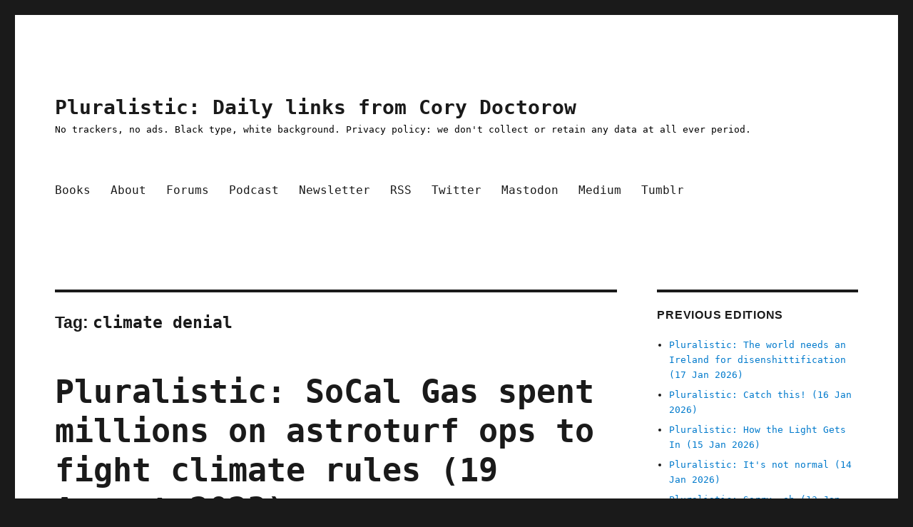

--- FILE ---
content_type: text/html; charset=UTF-8
request_url: https://pluralistic.net/tag/climate-denial/
body_size: 16401
content:
<!DOCTYPE html>
<html lang="en-US" class="no-js">
<head>
	<meta charset="UTF-8">
	<meta name="viewport" content="width=device-width, initial-scale=1.0">
	<link rel="profile" href="https://gmpg.org/xfn/11">
		<script>
(function(html){html.className = html.className.replace(/\bno-js\b/,'js')})(document.documentElement);
//# sourceURL=twentysixteen_javascript_detection
</script>
<title>climate denial &#8211; Pluralistic: Daily links from Cory Doctorow</title>
<meta name='robots' content='max-image-preview:large' />
<!-- Jetpack Site Verification Tags -->
<meta name="google-site-verification" content="eafwa50dYedeECW1sVbjuR54QE5b0C-F8rpdja__4vc" />
<meta name="msvalidate.01" content="A22C593F7D08BD82DFE872FF45B207D2" />
<link rel='dns-prefetch' href='//widgets.wp.com' />
<link rel='dns-prefetch' href='//s0.wp.com' />
<link rel='dns-prefetch' href='//0.gravatar.com' />
<link rel='dns-prefetch' href='//1.gravatar.com' />
<link rel='dns-prefetch' href='//2.gravatar.com' />
<link rel='preconnect' href='//i0.wp.com' />
<link rel='preconnect' href='//c0.wp.com' />
<link rel="alternate" type="application/rss+xml" title="Pluralistic: Daily links from Cory Doctorow &raquo; Feed" href="https://pluralistic.net/feed/" />
<link rel="alternate" type="application/rss+xml" title="Pluralistic: Daily links from Cory Doctorow &raquo; Comments Feed" href="https://pluralistic.net/comments/feed/" />
<link rel="alternate" type="application/rss+xml" title="Pluralistic: Daily links from Cory Doctorow &raquo; climate denial Tag Feed" href="https://pluralistic.net/tag/climate-denial/feed/" />
<style id='wp-img-auto-sizes-contain-inline-css'>
img:is([sizes=auto i],[sizes^="auto," i]){contain-intrinsic-size:3000px 1500px}
/*# sourceURL=wp-img-auto-sizes-contain-inline-css */
</style>
<link rel='stylesheet' id='twentysixteen-jetpack-css' href='https://c0.wp.com/p/jetpack/15.4/modules/theme-tools/compat/twentysixteen.css' media='all' />
<style id='wp-emoji-styles-inline-css'>

	img.wp-smiley, img.emoji {
		display: inline !important;
		border: none !important;
		box-shadow: none !important;
		height: 1em !important;
		width: 1em !important;
		margin: 0 0.07em !important;
		vertical-align: -0.1em !important;
		background: none !important;
		padding: 0 !important;
	}
/*# sourceURL=wp-emoji-styles-inline-css */
</style>
<style id='wp-block-library-inline-css'>
:root{--wp-block-synced-color:#7a00df;--wp-block-synced-color--rgb:122,0,223;--wp-bound-block-color:var(--wp-block-synced-color);--wp-editor-canvas-background:#ddd;--wp-admin-theme-color:#007cba;--wp-admin-theme-color--rgb:0,124,186;--wp-admin-theme-color-darker-10:#006ba1;--wp-admin-theme-color-darker-10--rgb:0,107,160.5;--wp-admin-theme-color-darker-20:#005a87;--wp-admin-theme-color-darker-20--rgb:0,90,135;--wp-admin-border-width-focus:2px}@media (min-resolution:192dpi){:root{--wp-admin-border-width-focus:1.5px}}.wp-element-button{cursor:pointer}:root .has-very-light-gray-background-color{background-color:#eee}:root .has-very-dark-gray-background-color{background-color:#313131}:root .has-very-light-gray-color{color:#eee}:root .has-very-dark-gray-color{color:#313131}:root .has-vivid-green-cyan-to-vivid-cyan-blue-gradient-background{background:linear-gradient(135deg,#00d084,#0693e3)}:root .has-purple-crush-gradient-background{background:linear-gradient(135deg,#34e2e4,#4721fb 50%,#ab1dfe)}:root .has-hazy-dawn-gradient-background{background:linear-gradient(135deg,#faaca8,#dad0ec)}:root .has-subdued-olive-gradient-background{background:linear-gradient(135deg,#fafae1,#67a671)}:root .has-atomic-cream-gradient-background{background:linear-gradient(135deg,#fdd79a,#004a59)}:root .has-nightshade-gradient-background{background:linear-gradient(135deg,#330968,#31cdcf)}:root .has-midnight-gradient-background{background:linear-gradient(135deg,#020381,#2874fc)}:root{--wp--preset--font-size--normal:16px;--wp--preset--font-size--huge:42px}.has-regular-font-size{font-size:1em}.has-larger-font-size{font-size:2.625em}.has-normal-font-size{font-size:var(--wp--preset--font-size--normal)}.has-huge-font-size{font-size:var(--wp--preset--font-size--huge)}.has-text-align-center{text-align:center}.has-text-align-left{text-align:left}.has-text-align-right{text-align:right}.has-fit-text{white-space:nowrap!important}#end-resizable-editor-section{display:none}.aligncenter{clear:both}.items-justified-left{justify-content:flex-start}.items-justified-center{justify-content:center}.items-justified-right{justify-content:flex-end}.items-justified-space-between{justify-content:space-between}.screen-reader-text{border:0;clip-path:inset(50%);height:1px;margin:-1px;overflow:hidden;padding:0;position:absolute;width:1px;word-wrap:normal!important}.screen-reader-text:focus{background-color:#ddd;clip-path:none;color:#444;display:block;font-size:1em;height:auto;left:5px;line-height:normal;padding:15px 23px 14px;text-decoration:none;top:5px;width:auto;z-index:100000}html :where(.has-border-color){border-style:solid}html :where([style*=border-top-color]){border-top-style:solid}html :where([style*=border-right-color]){border-right-style:solid}html :where([style*=border-bottom-color]){border-bottom-style:solid}html :where([style*=border-left-color]){border-left-style:solid}html :where([style*=border-width]){border-style:solid}html :where([style*=border-top-width]){border-top-style:solid}html :where([style*=border-right-width]){border-right-style:solid}html :where([style*=border-bottom-width]){border-bottom-style:solid}html :where([style*=border-left-width]){border-left-style:solid}html :where(img[class*=wp-image-]){height:auto;max-width:100%}:where(figure){margin:0 0 1em}html :where(.is-position-sticky){--wp-admin--admin-bar--position-offset:var(--wp-admin--admin-bar--height,0px)}@media screen and (max-width:600px){html :where(.is-position-sticky){--wp-admin--admin-bar--position-offset:0px}}

/*# sourceURL=wp-block-library-inline-css */
</style><style id='wp-block-paragraph-inline-css'>
.is-small-text{font-size:.875em}.is-regular-text{font-size:1em}.is-large-text{font-size:2.25em}.is-larger-text{font-size:3em}.has-drop-cap:not(:focus):first-letter{float:left;font-size:8.4em;font-style:normal;font-weight:100;line-height:.68;margin:.05em .1em 0 0;text-transform:uppercase}body.rtl .has-drop-cap:not(:focus):first-letter{float:none;margin-left:.1em}p.has-drop-cap.has-background{overflow:hidden}:root :where(p.has-background){padding:1.25em 2.375em}:where(p.has-text-color:not(.has-link-color)) a{color:inherit}p.has-text-align-left[style*="writing-mode:vertical-lr"],p.has-text-align-right[style*="writing-mode:vertical-rl"]{rotate:180deg}
/*# sourceURL=https://c0.wp.com/c/6.9/wp-includes/blocks/paragraph/style.min.css */
</style>
<style id='global-styles-inline-css'>
:root{--wp--preset--aspect-ratio--square: 1;--wp--preset--aspect-ratio--4-3: 4/3;--wp--preset--aspect-ratio--3-4: 3/4;--wp--preset--aspect-ratio--3-2: 3/2;--wp--preset--aspect-ratio--2-3: 2/3;--wp--preset--aspect-ratio--16-9: 16/9;--wp--preset--aspect-ratio--9-16: 9/16;--wp--preset--color--black: #000000;--wp--preset--color--cyan-bluish-gray: #abb8c3;--wp--preset--color--white: #fff;--wp--preset--color--pale-pink: #f78da7;--wp--preset--color--vivid-red: #cf2e2e;--wp--preset--color--luminous-vivid-orange: #ff6900;--wp--preset--color--luminous-vivid-amber: #fcb900;--wp--preset--color--light-green-cyan: #7bdcb5;--wp--preset--color--vivid-green-cyan: #00d084;--wp--preset--color--pale-cyan-blue: #8ed1fc;--wp--preset--color--vivid-cyan-blue: #0693e3;--wp--preset--color--vivid-purple: #9b51e0;--wp--preset--color--dark-gray: #1a1a1a;--wp--preset--color--medium-gray: #686868;--wp--preset--color--light-gray: #e5e5e5;--wp--preset--color--blue-gray: #4d545c;--wp--preset--color--bright-blue: #007acc;--wp--preset--color--light-blue: #9adffd;--wp--preset--color--dark-brown: #402b30;--wp--preset--color--medium-brown: #774e24;--wp--preset--color--dark-red: #640c1f;--wp--preset--color--bright-red: #ff675f;--wp--preset--color--yellow: #ffef8e;--wp--preset--gradient--vivid-cyan-blue-to-vivid-purple: linear-gradient(135deg,rgb(6,147,227) 0%,rgb(155,81,224) 100%);--wp--preset--gradient--light-green-cyan-to-vivid-green-cyan: linear-gradient(135deg,rgb(122,220,180) 0%,rgb(0,208,130) 100%);--wp--preset--gradient--luminous-vivid-amber-to-luminous-vivid-orange: linear-gradient(135deg,rgb(252,185,0) 0%,rgb(255,105,0) 100%);--wp--preset--gradient--luminous-vivid-orange-to-vivid-red: linear-gradient(135deg,rgb(255,105,0) 0%,rgb(207,46,46) 100%);--wp--preset--gradient--very-light-gray-to-cyan-bluish-gray: linear-gradient(135deg,rgb(238,238,238) 0%,rgb(169,184,195) 100%);--wp--preset--gradient--cool-to-warm-spectrum: linear-gradient(135deg,rgb(74,234,220) 0%,rgb(151,120,209) 20%,rgb(207,42,186) 40%,rgb(238,44,130) 60%,rgb(251,105,98) 80%,rgb(254,248,76) 100%);--wp--preset--gradient--blush-light-purple: linear-gradient(135deg,rgb(255,206,236) 0%,rgb(152,150,240) 100%);--wp--preset--gradient--blush-bordeaux: linear-gradient(135deg,rgb(254,205,165) 0%,rgb(254,45,45) 50%,rgb(107,0,62) 100%);--wp--preset--gradient--luminous-dusk: linear-gradient(135deg,rgb(255,203,112) 0%,rgb(199,81,192) 50%,rgb(65,88,208) 100%);--wp--preset--gradient--pale-ocean: linear-gradient(135deg,rgb(255,245,203) 0%,rgb(182,227,212) 50%,rgb(51,167,181) 100%);--wp--preset--gradient--electric-grass: linear-gradient(135deg,rgb(202,248,128) 0%,rgb(113,206,126) 100%);--wp--preset--gradient--midnight: linear-gradient(135deg,rgb(2,3,129) 0%,rgb(40,116,252) 100%);--wp--preset--font-size--small: 13px;--wp--preset--font-size--medium: 20px;--wp--preset--font-size--large: 36px;--wp--preset--font-size--x-large: 42px;--wp--preset--spacing--20: 0.44rem;--wp--preset--spacing--30: 0.67rem;--wp--preset--spacing--40: 1rem;--wp--preset--spacing--50: 1.5rem;--wp--preset--spacing--60: 2.25rem;--wp--preset--spacing--70: 3.38rem;--wp--preset--spacing--80: 5.06rem;--wp--preset--shadow--natural: 6px 6px 9px rgba(0, 0, 0, 0.2);--wp--preset--shadow--deep: 12px 12px 50px rgba(0, 0, 0, 0.4);--wp--preset--shadow--sharp: 6px 6px 0px rgba(0, 0, 0, 0.2);--wp--preset--shadow--outlined: 6px 6px 0px -3px rgb(255, 255, 255), 6px 6px rgb(0, 0, 0);--wp--preset--shadow--crisp: 6px 6px 0px rgb(0, 0, 0);}:where(.is-layout-flex){gap: 0.5em;}:where(.is-layout-grid){gap: 0.5em;}body .is-layout-flex{display: flex;}.is-layout-flex{flex-wrap: wrap;align-items: center;}.is-layout-flex > :is(*, div){margin: 0;}body .is-layout-grid{display: grid;}.is-layout-grid > :is(*, div){margin: 0;}:where(.wp-block-columns.is-layout-flex){gap: 2em;}:where(.wp-block-columns.is-layout-grid){gap: 2em;}:where(.wp-block-post-template.is-layout-flex){gap: 1.25em;}:where(.wp-block-post-template.is-layout-grid){gap: 1.25em;}.has-black-color{color: var(--wp--preset--color--black) !important;}.has-cyan-bluish-gray-color{color: var(--wp--preset--color--cyan-bluish-gray) !important;}.has-white-color{color: var(--wp--preset--color--white) !important;}.has-pale-pink-color{color: var(--wp--preset--color--pale-pink) !important;}.has-vivid-red-color{color: var(--wp--preset--color--vivid-red) !important;}.has-luminous-vivid-orange-color{color: var(--wp--preset--color--luminous-vivid-orange) !important;}.has-luminous-vivid-amber-color{color: var(--wp--preset--color--luminous-vivid-amber) !important;}.has-light-green-cyan-color{color: var(--wp--preset--color--light-green-cyan) !important;}.has-vivid-green-cyan-color{color: var(--wp--preset--color--vivid-green-cyan) !important;}.has-pale-cyan-blue-color{color: var(--wp--preset--color--pale-cyan-blue) !important;}.has-vivid-cyan-blue-color{color: var(--wp--preset--color--vivid-cyan-blue) !important;}.has-vivid-purple-color{color: var(--wp--preset--color--vivid-purple) !important;}.has-black-background-color{background-color: var(--wp--preset--color--black) !important;}.has-cyan-bluish-gray-background-color{background-color: var(--wp--preset--color--cyan-bluish-gray) !important;}.has-white-background-color{background-color: var(--wp--preset--color--white) !important;}.has-pale-pink-background-color{background-color: var(--wp--preset--color--pale-pink) !important;}.has-vivid-red-background-color{background-color: var(--wp--preset--color--vivid-red) !important;}.has-luminous-vivid-orange-background-color{background-color: var(--wp--preset--color--luminous-vivid-orange) !important;}.has-luminous-vivid-amber-background-color{background-color: var(--wp--preset--color--luminous-vivid-amber) !important;}.has-light-green-cyan-background-color{background-color: var(--wp--preset--color--light-green-cyan) !important;}.has-vivid-green-cyan-background-color{background-color: var(--wp--preset--color--vivid-green-cyan) !important;}.has-pale-cyan-blue-background-color{background-color: var(--wp--preset--color--pale-cyan-blue) !important;}.has-vivid-cyan-blue-background-color{background-color: var(--wp--preset--color--vivid-cyan-blue) !important;}.has-vivid-purple-background-color{background-color: var(--wp--preset--color--vivid-purple) !important;}.has-black-border-color{border-color: var(--wp--preset--color--black) !important;}.has-cyan-bluish-gray-border-color{border-color: var(--wp--preset--color--cyan-bluish-gray) !important;}.has-white-border-color{border-color: var(--wp--preset--color--white) !important;}.has-pale-pink-border-color{border-color: var(--wp--preset--color--pale-pink) !important;}.has-vivid-red-border-color{border-color: var(--wp--preset--color--vivid-red) !important;}.has-luminous-vivid-orange-border-color{border-color: var(--wp--preset--color--luminous-vivid-orange) !important;}.has-luminous-vivid-amber-border-color{border-color: var(--wp--preset--color--luminous-vivid-amber) !important;}.has-light-green-cyan-border-color{border-color: var(--wp--preset--color--light-green-cyan) !important;}.has-vivid-green-cyan-border-color{border-color: var(--wp--preset--color--vivid-green-cyan) !important;}.has-pale-cyan-blue-border-color{border-color: var(--wp--preset--color--pale-cyan-blue) !important;}.has-vivid-cyan-blue-border-color{border-color: var(--wp--preset--color--vivid-cyan-blue) !important;}.has-vivid-purple-border-color{border-color: var(--wp--preset--color--vivid-purple) !important;}.has-vivid-cyan-blue-to-vivid-purple-gradient-background{background: var(--wp--preset--gradient--vivid-cyan-blue-to-vivid-purple) !important;}.has-light-green-cyan-to-vivid-green-cyan-gradient-background{background: var(--wp--preset--gradient--light-green-cyan-to-vivid-green-cyan) !important;}.has-luminous-vivid-amber-to-luminous-vivid-orange-gradient-background{background: var(--wp--preset--gradient--luminous-vivid-amber-to-luminous-vivid-orange) !important;}.has-luminous-vivid-orange-to-vivid-red-gradient-background{background: var(--wp--preset--gradient--luminous-vivid-orange-to-vivid-red) !important;}.has-very-light-gray-to-cyan-bluish-gray-gradient-background{background: var(--wp--preset--gradient--very-light-gray-to-cyan-bluish-gray) !important;}.has-cool-to-warm-spectrum-gradient-background{background: var(--wp--preset--gradient--cool-to-warm-spectrum) !important;}.has-blush-light-purple-gradient-background{background: var(--wp--preset--gradient--blush-light-purple) !important;}.has-blush-bordeaux-gradient-background{background: var(--wp--preset--gradient--blush-bordeaux) !important;}.has-luminous-dusk-gradient-background{background: var(--wp--preset--gradient--luminous-dusk) !important;}.has-pale-ocean-gradient-background{background: var(--wp--preset--gradient--pale-ocean) !important;}.has-electric-grass-gradient-background{background: var(--wp--preset--gradient--electric-grass) !important;}.has-midnight-gradient-background{background: var(--wp--preset--gradient--midnight) !important;}.has-small-font-size{font-size: var(--wp--preset--font-size--small) !important;}.has-medium-font-size{font-size: var(--wp--preset--font-size--medium) !important;}.has-large-font-size{font-size: var(--wp--preset--font-size--large) !important;}.has-x-large-font-size{font-size: var(--wp--preset--font-size--x-large) !important;}
/*# sourceURL=global-styles-inline-css */
</style>

<style id='classic-theme-styles-inline-css'>
/*! This file is auto-generated */
.wp-block-button__link{color:#fff;background-color:#32373c;border-radius:9999px;box-shadow:none;text-decoration:none;padding:calc(.667em + 2px) calc(1.333em + 2px);font-size:1.125em}.wp-block-file__button{background:#32373c;color:#fff;text-decoration:none}
/*# sourceURL=/wp-includes/css/classic-themes.min.css */
</style>
<link rel='stylesheet' id='twentysixteen-style-css' href='https://pluralistic.net/wp-content/themes/twentysixteen/style.css?ver=6.9' media='all' />
<style id='twentysixteen-style-inline-css'>

		/* Custom Secondary Text Color */

		/**
		 * IE8 and earlier will drop any block with CSS3 selectors.
		 * Do not combine these styles with the next block.
		 */
		body:not(.search-results) .entry-summary {
			color: #000000;
		}

		blockquote,
		.post-password-form label,
		a:hover,
		a:focus,
		a:active,
		.post-navigation .meta-nav,
		.image-navigation,
		.comment-navigation,
		.widget_recent_entries .post-date,
		.widget_rss .rss-date,
		.widget_rss cite,
		.site-description,
		.author-bio,
		.entry-footer,
		.entry-footer a,
		.sticky-post,
		.taxonomy-description,
		.entry-caption,
		.comment-metadata,
		.pingback .edit-link,
		.comment-metadata a,
		.pingback .comment-edit-link,
		.comment-form label,
		.comment-notes,
		.comment-awaiting-moderation,
		.logged-in-as,
		.form-allowed-tags,
		.site-info,
		.site-info a,
		.wp-caption .wp-caption-text,
		.gallery-caption,
		.widecolumn label,
		.widecolumn .mu_register label {
			color: #000000;
		}

		.widget_calendar tbody a:hover,
		.widget_calendar tbody a:focus {
			background-color: #000000;
		}
	
/*# sourceURL=twentysixteen-style-inline-css */
</style>
<link rel='stylesheet' id='child-style-css' href='https://pluralistic.net/wp-content/themes/twentysixteen-child/style.css?ver=1.0' media='all' />
<link rel='stylesheet' id='genericons-css' href='https://c0.wp.com/p/jetpack/15.4/_inc/genericons/genericons/genericons.css' media='all' />
<link rel='stylesheet' id='twentysixteen-block-style-css' href='https://pluralistic.net/wp-content/themes/twentysixteen/css/blocks.css?ver=20240817' media='all' />
<link rel='stylesheet' id='jetpack_likes-css' href='https://c0.wp.com/p/jetpack/15.4/modules/likes/style.css' media='all' />
<script src="https://c0.wp.com/c/6.9/wp-includes/js/jquery/jquery.min.js" id="jquery-core-js"></script>
<script src="https://c0.wp.com/c/6.9/wp-includes/js/jquery/jquery-migrate.min.js" id="jquery-migrate-js"></script>
<script id="twentysixteen-script-js-extra">
var screenReaderText = {"expand":"expand child menu","collapse":"collapse child menu"};
//# sourceURL=twentysixteen-script-js-extra
</script>
<script src="https://pluralistic.net/wp-content/themes/twentysixteen/js/functions.js?ver=20230629" id="twentysixteen-script-js" defer data-wp-strategy="defer"></script>
<link rel="https://api.w.org/" href="https://pluralistic.net/wp-json/" /><link rel="alternate" title="JSON" type="application/json" href="https://pluralistic.net/wp-json/wp/v2/tags/232" /><link rel="EditURI" type="application/rsd+xml" title="RSD" href="https://pluralistic.net/xmlrpc.php?rsd" />
<meta name="generator" content="WordPress 6.9" />
<link rel="amphtml" href="https://pluralistic.net/tag/climate-denial/?amp"><link rel="icon" href="https://i0.wp.com/pluralistic.net/wp-content/uploads/2020/02/cropped-guillotine-French-Revolution.jpg?fit=32%2C32&#038;ssl=1" sizes="32x32" />
<link rel="icon" href="https://i0.wp.com/pluralistic.net/wp-content/uploads/2020/02/cropped-guillotine-French-Revolution.jpg?fit=192%2C192&#038;ssl=1" sizes="192x192" />
<link rel="apple-touch-icon" href="https://i0.wp.com/pluralistic.net/wp-content/uploads/2020/02/cropped-guillotine-French-Revolution.jpg?fit=180%2C180&#038;ssl=1" />
<meta name="msapplication-TileImage" content="https://i0.wp.com/pluralistic.net/wp-content/uploads/2020/02/cropped-guillotine-French-Revolution.jpg?fit=270%2C270&#038;ssl=1" />
		<style id="wp-custom-css">
			/*2024-03-7 Lilly #7767973*/
a.wpdc-join-discussion-link {
    font-size: 0;
}

a.wpdc-join-discussion-link:after {
   content: 'Leave a comment';
   font-size: 1.5rem;
}

/*2024-02-27 Tonci #7767973*/

.wpdc-join-discussion-link{
	font-size: 1.5rem;
    line-height: 1.2727272727;
    margin-top: 1.696969697em;
    color: #a70000;
    margin-bottom: 0.8484848485em;
    font-weight: bolder;
    text-align: center;
}

/*Pre 2024-02-27*/

li {margin-bottom:7px}

.entry-title {
	font-size: 45px;
	font-weight: 900;
}

.site-description p {
	color:black
}

ul.toc
{
	 list-style-image:url(https://craphound.com/images/bullet-eye-red.png);
	color:#a70000;
}

h1.toch1
{color:#a70000}

.home .comments-link{
    display: none;
}

.wpdc-join-discussion-link{
	font-size: 1.5rem;
    line-height: 1.2727272727;
    margin-top: 1.696969697em;
    color: #a70000;
    margin-bottom: 0.8484848485em;
    font-weight: bolder;
    text-align: center;
}		</style>
		<link rel='stylesheet' id='jetpack-swiper-library-css' href='https://c0.wp.com/p/jetpack/15.4/_inc/blocks/swiper.css' media='all' />
<link rel='stylesheet' id='jetpack-carousel-css' href='https://c0.wp.com/p/jetpack/15.4/modules/carousel/jetpack-carousel.css' media='all' />
<link rel='stylesheet' id='tiled-gallery-css' href='https://c0.wp.com/p/jetpack/15.4/modules/tiled-gallery/tiled-gallery/tiled-gallery.css' media='all' />
</head>

<body class="archive tag tag-climate-denial tag-232 wp-embed-responsive wp-theme-twentysixteen wp-child-theme-twentysixteen-child hfeed">
<div id="page" class="site">
	<div class="site-inner">
		<a class="skip-link screen-reader-text" href="#content">
			Skip to content		</a>

		<header id="masthead" class="site-header">
			<div class="site-header-main">
				<div class="site-branding">
											<p class="site-title"><a href="https://pluralistic.net/" rel="home" >Pluralistic: Daily links from Cory Doctorow</a></p>
												<p class="site-description">No trackers, no ads. Black type, white background. Privacy policy: we don&#039;t collect or retain any data at all ever period.</p>
									</div><!-- .site-branding -->

									<button id="menu-toggle" class="menu-toggle">Menu</button>

					<div id="site-header-menu" class="site-header-menu">
													<nav id="site-navigation" class="main-navigation" aria-label="Primary Menu">
								<div class="menu-main-container"><ul id="menu-main" class="primary-menu"><li id="menu-item-18" class="menu-item menu-item-type-custom menu-item-object-custom menu-item-18"><a href="https://craphound.com">Books</a></li>
<li id="menu-item-19" class="menu-item menu-item-type-custom menu-item-object-custom menu-item-19"><a href="https://craphound.com/bio">About</a></li>
<li id="menu-item-1122" class="menu-item menu-item-type-custom menu-item-object-custom menu-item-1122"><a href="https://chinwag.pluralistic.net/">Forums</a></li>
<li id="menu-item-21" class="menu-item menu-item-type-custom menu-item-object-custom menu-item-21"><a href="https://craphound.com/feeds/doctorow_podcast">Podcast</a></li>
<li id="menu-item-53" class="menu-item menu-item-type-custom menu-item-object-custom menu-item-53"><a href="https://pluralistic.net/plura-list">Newsletter</a></li>
<li id="menu-item-695" class="menu-item menu-item-type-custom menu-item-object-custom menu-item-695"><a href="https://pluralistic.net/feed/">RSS</a></li>
<li id="menu-item-20" class="menu-item menu-item-type-custom menu-item-object-custom menu-item-20"><a href="https://twitter.com/doctorow">Twitter</a></li>
<li id="menu-item-287" class="menu-item menu-item-type-custom menu-item-object-custom menu-item-287"><a href="https://mamot.fr/@pluralistic">Mastodon</a></li>
<li id="menu-item-2133" class="menu-item menu-item-type-custom menu-item-object-custom menu-item-2133"><a href="https://doctorow.medium.com">Medium</a></li>
<li id="menu-item-2136" class="menu-item menu-item-type-custom menu-item-object-custom menu-item-2136"><a href="https://mostlysignssomeportents.tumblr.com">Tumblr</a></li>
</ul></div>							</nav><!-- .main-navigation -->
						
											</div><!-- .site-header-menu -->
							</div><!-- .site-header-main -->

					</header><!-- .site-header -->

		<div id="content" class="site-content">

	<div id="primary" class="content-area">
		<main id="main" class="site-main">

		
			<header class="page-header">
				<h1 class="page-title">Tag: <span>climate denial</span></h1>			</header><!-- .page-header -->

			
<article id="post-5790" class="post-5790 post type-post status-publish format-standard hentry category-uncategorized tag-alice-walton tag-american-gas-association tag-ari-plachta tag-astroturf tag-bizfed tag-bribery tag-c4bes tag-california tag-california-public-utility-company tag-california-restaurant-association tag-californians-for-fair-and-balanced-energy tag-chevron tag-climate-denial tag-climate-emergency tag-cpuc tag-fraud tag-guillotine-watch tag-holland-and-knight tag-jennifer-hernandez tag-joe-rubin tag-marathon tag-ohio tag-phillips-66 tag-puc tag-reichman-jorgensen tag-robert-apodaca tag-sacbee tag-sacramento-bee tag-socal-gas tag-the-two-hundred-for-home-ownership tag-united-latinos-vote">
	<header class="entry-header">
		
		<h2 class="entry-title"><a href="https://pluralistic.net/2023/08/19/cooking-the-books-with-gas/" rel="bookmark">Pluralistic: SoCal Gas spent millions on astroturf ops to fight climate rules (19 August 2023)</a></h2>	</header><!-- .entry-header -->

	
	
	<div class="entry-content">
		<p><!--
Tags:
guillotine watch, socal gas, california, climate emergency, climate denial, Reichman Jorgensen, california restaurant association, astroturf, Holland and Knight, puc, cpuc, california public utility company, fraud, Alice Walton, bribery, ohio, bizfed, Jennifer Hernandez, American Gas Association, The Two Hundred for Home Ownership, Robert Apodaca, Californians for Fair and Balanced Energy, C4BES, United Latinos Vote, Chevron, Marathon, Phillips 66, sacramento bee, sacbee, Joe Rubin, Ari Plachta

Summary:
SoCal Gas spent millions on astroturf ops to fight climate rules; Hey look at this

URL:
https://pluralistic.net/2023/08/19/cooking-the-books-with-gas/

Title:
Pluralistic: SoCal Gas spent millions on astroturf ops to fight climate rules (19 August 2023) cooking-the-books-with-gas

Bullet:
👨🏿‍🌾

Separator:
_,.-'~'-.,__,.-'~'-.,__,.-'~'-.,__,.-'~'-.,__,.-'~'-.,_

Top Sources:
Today's top sources: Naked Capitalism (https://www.nakedcapitalism.com/). 

--><br />
<a href="https://pluralistic.net/2023/08/19/cooking-the-books-with-gas/"><img data-recalc-dims="1" decoding="async" class="xmasthead_link" src="https://i0.wp.com/craphound.com/images/19Aug2023.jpg?w=840&#038;ssl=1"/></a></p>
<h1 class="toch1">Today's links</h1>
<ul class="toc">
<li class="xToC"><a href="https://pluralistic.net/2023/08/19/cooking-the-books-with-gas/#reichman-jorgensen">SoCal Gas spent millions on astroturf ops to fight climate rules</a>: And then fraudulently billed it all to their customers.
</li>
<li class="xToC"><a href="https://pluralistic.net/2023/08/19/cooking-the-books-with-gas/#linkdump">Hey look at this</a>: Delights to delectate.
</li>
<li class="xToC"><a href="https://pluralistic.net/2023/08/19/cooking-the-books-with-gas/#retro">This day in history</a>: 2008, 2018, 2022
</li>
<li class="xToC"><a href="https://pluralistic.net/2023/08/19/cooking-the-books-with-gas/#bragsheet">Colophon</a>: Recent publications, upcoming/recent appearances, current writing projects, current reading
</li>
</ul>
<p> <a href="https://pluralistic.net/2023/08/19/cooking-the-books-with-gas/#more-5790" class="more-link">Continue reading<span class="screen-reader-text"> "Pluralistic: SoCal Gas spent millions on astroturf ops to fight climate rules (19 August 2023)"</span></a></p>
	</div><!-- .entry-content -->

	<footer class="entry-footer">
		<span class="byline"><img alt='' src='https://secure.gravatar.com/avatar/f8e81c3e5bdc0d25761a4b9215bd9eee6e7d7a55cfd332636b2842ae664090e5?s=49&#038;d=mm&#038;r=pg' srcset='https://secure.gravatar.com/avatar/f8e81c3e5bdc0d25761a4b9215bd9eee6e7d7a55cfd332636b2842ae664090e5?s=98&#038;d=mm&#038;r=pg 2x' class='avatar avatar-49 photo' height='49' width='49' decoding='async'/><span class="screen-reader-text">Author </span><span class="author vcard"><a class="url fn n" href="https://pluralistic.net/author/doctorow/">Cory Doctorow</a></span></span><span class="posted-on"><span class="screen-reader-text">Posted on </span><a href="https://pluralistic.net/2023/08/19/cooking-the-books-with-gas/" rel="bookmark"><time class="entry-date published updated" datetime="2023-08-19T08:09:32-07:00">August 19, 2023</time></a></span><span class="cat-links"><span class="screen-reader-text">Categories </span><a href="https://pluralistic.net/category/uncategorized/" rel="category tag">Uncategorized</a></span><span class="tags-links"><span class="screen-reader-text">Tags </span><a href="https://pluralistic.net/tag/alice-walton/" rel="tag">Alice Walton</a>, <a href="https://pluralistic.net/tag/american-gas-association/" rel="tag">American Gas Association</a>, <a href="https://pluralistic.net/tag/ari-plachta/" rel="tag">Ari Plachta</a>, <a href="https://pluralistic.net/tag/astroturf/" rel="tag">astroturf</a>, <a href="https://pluralistic.net/tag/bizfed/" rel="tag">bizfed</a>, <a href="https://pluralistic.net/tag/bribery/" rel="tag">bribery</a>, <a href="https://pluralistic.net/tag/c4bes/" rel="tag">C4BES</a>, <a href="https://pluralistic.net/tag/california/" rel="tag">california</a>, <a href="https://pluralistic.net/tag/california-public-utility-company/" rel="tag">california public utility company</a>, <a href="https://pluralistic.net/tag/california-restaurant-association/" rel="tag">california restaurant association</a>, <a href="https://pluralistic.net/tag/californians-for-fair-and-balanced-energy/" rel="tag">Californians for Fair and Balanced Energy</a>, <a href="https://pluralistic.net/tag/chevron/" rel="tag">chevron</a>, <a href="https://pluralistic.net/tag/climate-denial/" rel="tag">climate denial</a>, <a href="https://pluralistic.net/tag/climate-emergency/" rel="tag">climate emergency</a>, <a href="https://pluralistic.net/tag/cpuc/" rel="tag">cpuc</a>, <a href="https://pluralistic.net/tag/fraud/" rel="tag">fraud</a>, <a href="https://pluralistic.net/tag/guillotine-watch/" rel="tag">guillotine watch</a>, <a href="https://pluralistic.net/tag/holland-and-knight/" rel="tag">Holland and Knight</a>, <a href="https://pluralistic.net/tag/jennifer-hernandez/" rel="tag">Jennifer Hernandez</a>, <a href="https://pluralistic.net/tag/joe-rubin/" rel="tag">Joe Rubin</a>, <a href="https://pluralistic.net/tag/marathon/" rel="tag">Marathon</a>, <a href="https://pluralistic.net/tag/ohio/" rel="tag">ohio</a>, <a href="https://pluralistic.net/tag/phillips-66/" rel="tag">Phillips 66</a>, <a href="https://pluralistic.net/tag/puc/" rel="tag">puc</a>, <a href="https://pluralistic.net/tag/reichman-jorgensen/" rel="tag">Reichman Jorgensen</a>, <a href="https://pluralistic.net/tag/robert-apodaca/" rel="tag">Robert Apodaca</a>, <a href="https://pluralistic.net/tag/sacbee/" rel="tag">sacbee</a>, <a href="https://pluralistic.net/tag/sacramento-bee/" rel="tag">sacramento bee</a>, <a href="https://pluralistic.net/tag/socal-gas/" rel="tag">socal gas</a>, <a href="https://pluralistic.net/tag/the-two-hundred-for-home-ownership/" rel="tag">The Two Hundred for Home Ownership</a>, <a href="https://pluralistic.net/tag/united-latinos-vote/" rel="tag">United Latinos Vote</a></span><span class="comments-link"><a href="https://pluralistic.net/2023/08/19/cooking-the-books-with-gas/#comments">1 Comment<span class="screen-reader-text"> on Pluralistic: SoCal Gas spent millions on astroturf ops to fight climate rules (19 August 2023)</span></a></span>			</footer><!-- .entry-footer -->
</article><!-- #post-5790 -->

<article id="post-1849" class="post-1849 post type-post status-publish format-standard hentry category-uncategorized tag-1a tag-appeals tag-climate-denial tag-conspiratorialism tag-eff tag-fbi tag-feebs tag-foia tag-free-speech tag-qanon">
	<header class="entry-header">
		
		<h2 class="entry-title"><a href="https://pluralistic.net/2021/02/07/a-long-surrender/" rel="bookmark">Pluralistic: 07 Feb 2021</a></h2>	</header><!-- .entry-header -->

	
	
	<div class="entry-content">
		<p><!--
Tags:
qanon, conspiratorialism, climate denial,fbi, feebs, foia, appeals, free speech, 1a, eff

Summary:
The FBI has never heard of me; Compared to climate denial, Qanon is benign

URL:
https://pluralistic.net/2021/02/07/a-long-surrender/

Title:
Pluralistic: 07 Feb 2021 a-long-surrender

Bullet:
🥓

Separator:
_,.-'~'-.,__,.-'~'-.,__,.-'~'-.,__,.-'~'-.,__,.-'~'-.,_

Top Sources:
None

--><br />
<a href="https://pluralistic.net/2021/02/07/a-long-surrender/"><img data-recalc-dims="1" decoding="async" class="xmasthead_link" src="https://i0.wp.com/craphound.com/images/07Feb2021.jpg?w=840&#038;ssl=1"/></a></p>
<h1 class="toch1">Today's links</h1>
<ul class="toc">
<li attrs="{'class': ['xToC']}"><a attrs="{'href': '#xslug'}" href="https://pluralistic.net/2021/02/07/a-long-surrender/#feeble-excuses">The FBI has never heard of me</a>: And yet, somehow they managed to investigate me.
</li>
<li attrs="{'class': ['xToC']}"><a attrs="{'href': '#xslug'}" href="https://pluralistic.net/2021/02/07/a-long-surrender/#paranoid-style">Compared to climate denial, Qanon is benign</a>: The GOP already surrendered to conspiratorialism.
</li>
<li attrs="{'class': ['xToC']}"><a attrs="{'href': '#xslug'}" href="https://pluralistic.net/2021/02/07/a-long-surrender/#bragsheet">Colophon</a>: Recent publications, upcoming/recent appearances, current writing projects, current reading
</li>
</ul>
<p> <a href="https://pluralistic.net/2021/02/07/a-long-surrender/#more-1849" class="more-link">Continue reading<span class="screen-reader-text"> "Pluralistic: 07 Feb 2021"</span></a></p>
	</div><!-- .entry-content -->

	<footer class="entry-footer">
		<span class="byline"><img alt='' src='https://secure.gravatar.com/avatar/f8e81c3e5bdc0d25761a4b9215bd9eee6e7d7a55cfd332636b2842ae664090e5?s=49&#038;d=mm&#038;r=pg' srcset='https://secure.gravatar.com/avatar/f8e81c3e5bdc0d25761a4b9215bd9eee6e7d7a55cfd332636b2842ae664090e5?s=98&#038;d=mm&#038;r=pg 2x' class='avatar avatar-49 photo' height='49' width='49' decoding='async'/><span class="screen-reader-text">Author </span><span class="author vcard"><a class="url fn n" href="https://pluralistic.net/author/doctorow/">Cory Doctorow</a></span></span><span class="posted-on"><span class="screen-reader-text">Posted on </span><a href="https://pluralistic.net/2021/02/07/a-long-surrender/" rel="bookmark"><time class="entry-date published" datetime="2021-02-07T05:25:24-08:00">February 7, 2021</time><time class="updated" datetime="2021-02-07T06:00:12-08:00">February 7, 2021</time></a></span><span class="cat-links"><span class="screen-reader-text">Categories </span><a href="https://pluralistic.net/category/uncategorized/" rel="category tag">Uncategorized</a></span><span class="tags-links"><span class="screen-reader-text">Tags </span><a href="https://pluralistic.net/tag/1a/" rel="tag">1a</a>, <a href="https://pluralistic.net/tag/appeals/" rel="tag">appeals</a>, <a href="https://pluralistic.net/tag/climate-denial/" rel="tag">climate denial</a>, <a href="https://pluralistic.net/tag/conspiratorialism/" rel="tag">conspiratorialism</a>, <a href="https://pluralistic.net/tag/eff/" rel="tag">eff</a>, <a href="https://pluralistic.net/tag/fbi/" rel="tag">fbi</a>, <a href="https://pluralistic.net/tag/feebs/" rel="tag">feebs</a>, <a href="https://pluralistic.net/tag/foia/" rel="tag">foia</a>, <a href="https://pluralistic.net/tag/free-speech/" rel="tag">free speech</a>, <a href="https://pluralistic.net/tag/qanon/" rel="tag">qanon</a></span><span class="comments-link"><a href="https://pluralistic.net/2021/02/07/a-long-surrender/#comments">1 Comment<span class="screen-reader-text"> on Pluralistic: 07 Feb 2021</span></a></span>			</footer><!-- .entry-footer -->
</article><!-- #post-1849 -->

<article id="post-176" class="post-176 post type-post status-publish format-standard hentry category-uncategorized tag-ad-tech tag-adversarial-interoperability tag-art tag-banjo tag-catholicism tag-chumboxes tag-clearview-ai tag-climate tag-climate-denial tag-corruption tag-credibly-accused tag-denialism tag-dutch-treats tag-facial-recognition tag-frits-bottcher tag-gift-guide tag-grifters tag-gwot tag-liars tag-mass-shootings tag-naming-names tag-netherlands tag-pop-up-wars tag-predictive-policing tag-pseudorandom-number-generators tag-public-private-partnerships tag-religion tag-rpgs tag-sculpture tag-sexual-predators tag-shell tag-shell-papers tag-surveillance tag-utah tag-web-theory">
	<header class="entry-header">
		
		<h2 class="entry-title"><a href="https://pluralistic.net/2020/03/06/robolawyers-vs-databrokers/" rel="bookmark">Pluralistic: 06 Mar 2020</a></h2>	</header><!-- .entry-header -->

	
	
	<div class="entry-content">
		<p><img data-recalc-dims="1" decoding="async" src="https://i0.wp.com/craphound.com/images/6mar2020Untitled.jpg?w=840&#038;ssl=1"/></p>
<h1>Today's links</h1>
<ol>
<li> <a href="https://pluralistic.net/2020/03/06/robolawyers-vs-databrokers/#diceartist">The most beautiful RPG dice I've ever seen</a>: And you can also make your own.</li>
<li> <a href="https://pluralistic.net/2020/03/06/robolawyers-vs-databrokers/#shellpapers">The king of Dutch climate denial was secretly in Shell's pay</a>: Frits Böttcher was a packrat, and his papers detail exactly how he was paid to sow climate doubt. He was very good at it.</li>
<li> <a href="https://pluralistic.net/2020/03/06/robolawyers-vs-databrokers/#complicity">American Catholic officials helped priests who preyed on children escape to Mexico</a>: At least 51 "credibly accused" priests left the US and took up positions abroad.</li>
<li> <a href="https://pluralistic.net/2020/03/06/robolawyers-vs-databrokers/#banjo">A grifty AI company conned the state of Utah into giving access to everything</a>: Banjo claims it will predict and head off terrorist attacks, mass shootings, and child abductions without invading anyone's privacy.</li>
<li> <a href="https://pluralistic.net/2020/03/06/robolawyers-vs-databrokers/#clearviewlied">Clearview AI says it only lets cops use its facial recognition tool but it's lying</a>: Investors, cronies and pals got to literally use it as a party trick.</li>
<li> <a href="https://pluralistic.net/2020/03/06/robolawyers-vs-databrokers/#skcovid">South Korea's beating covid-19 with free testing</a>: Testing is part of the free national health system, and 140,000 tests have been administered.</li>
<li> <a href="https://pluralistic.net/2020/03/06/robolawyers-vs-databrokers/#chumboxes-r-us">The web is unusably beshitted with terrible ad-tech</a>: "No, I don't want great articles."</li>
<li> <a href="https://pluralistic.net/2020/03/06/robolawyers-vs-databrokers/#donotpay">For $3, a robolawyer will automatically force data brokers to delete you and sue the ones who don't</a>: Donotpay meets the CCPA, it's like peanut butter and chocolate.</li>
<li> <a href="https://pluralistic.net/2020/03/06/robolawyers-vs-databrokers/#retro">This day in history</a>: 2005, 2015, 2019</li>
<li> <a href="https://pluralistic.net/2020/03/06/robolawyers-vs-databrokers/#bragsheet">Colophon</a>: Recent publications, current writing projects, upcoming appearances, current reading</li>
</ol>
<p> <a href="https://pluralistic.net/2020/03/06/robolawyers-vs-databrokers/#more-176" class="more-link">Continue reading<span class="screen-reader-text"> "Pluralistic: 06 Mar 2020"</span></a></p>
	</div><!-- .entry-content -->

	<footer class="entry-footer">
		<span class="byline"><img alt='' src='https://secure.gravatar.com/avatar/f8e81c3e5bdc0d25761a4b9215bd9eee6e7d7a55cfd332636b2842ae664090e5?s=49&#038;d=mm&#038;r=pg' srcset='https://secure.gravatar.com/avatar/f8e81c3e5bdc0d25761a4b9215bd9eee6e7d7a55cfd332636b2842ae664090e5?s=98&#038;d=mm&#038;r=pg 2x' class='avatar avatar-49 photo' height='49' width='49' decoding='async'/><span class="screen-reader-text">Author </span><span class="author vcard"><a class="url fn n" href="https://pluralistic.net/author/doctorow/">Cory Doctorow</a></span></span><span class="posted-on"><span class="screen-reader-text">Posted on </span><a href="https://pluralistic.net/2020/03/06/robolawyers-vs-databrokers/" rel="bookmark"><time class="entry-date published" datetime="2020-03-06T18:14:37-08:00">March 6, 2020</time><time class="updated" datetime="2020-03-11T16:46:35-07:00">March 11, 2020</time></a></span><span class="cat-links"><span class="screen-reader-text">Categories </span><a href="https://pluralistic.net/category/uncategorized/" rel="category tag">Uncategorized</a></span><span class="tags-links"><span class="screen-reader-text">Tags </span><a href="https://pluralistic.net/tag/ad-tech/" rel="tag">ad-tech</a>, <a href="https://pluralistic.net/tag/adversarial-interoperability/" rel="tag">adversarial interoperability</a>, <a href="https://pluralistic.net/tag/art/" rel="tag">art</a>, <a href="https://pluralistic.net/tag/banjo/" rel="tag">banjo</a>, <a href="https://pluralistic.net/tag/catholicism/" rel="tag">catholicism</a>, <a href="https://pluralistic.net/tag/chumboxes/" rel="tag">chumboxes</a>, <a href="https://pluralistic.net/tag/clearview-ai/" rel="tag">clearview ai</a>, <a href="https://pluralistic.net/tag/climate/" rel="tag">climate</a>, <a href="https://pluralistic.net/tag/climate-denial/" rel="tag">climate denial</a>, <a href="https://pluralistic.net/tag/corruption/" rel="tag">corruption</a>, <a href="https://pluralistic.net/tag/credibly-accused/" rel="tag">credibly accused</a>, <a href="https://pluralistic.net/tag/denialism/" rel="tag">denialism</a>, <a href="https://pluralistic.net/tag/dutch-treats/" rel="tag">dutch treats</a>, <a href="https://pluralistic.net/tag/facial-recognition/" rel="tag">facial recognition</a>, <a href="https://pluralistic.net/tag/frits-bottcher/" rel="tag">Frits Böttcher</a>, <a href="https://pluralistic.net/tag/gift-guide/" rel="tag">gift guide</a>, <a href="https://pluralistic.net/tag/grifters/" rel="tag">grifters</a>, <a href="https://pluralistic.net/tag/gwot/" rel="tag">gwot</a>, <a href="https://pluralistic.net/tag/liars/" rel="tag">liars</a>, <a href="https://pluralistic.net/tag/mass-shootings/" rel="tag">mass shootings</a>, <a href="https://pluralistic.net/tag/naming-names/" rel="tag">naming names</a>, <a href="https://pluralistic.net/tag/netherlands/" rel="tag">netherlands</a>, <a href="https://pluralistic.net/tag/pop-up-wars/" rel="tag">pop-up wars</a>, <a href="https://pluralistic.net/tag/predictive-policing/" rel="tag">predictive policing</a>, <a href="https://pluralistic.net/tag/pseudorandom-number-generators/" rel="tag">pseudorandom number generators</a>, <a href="https://pluralistic.net/tag/public-private-partnerships/" rel="tag">public private partnerships</a>, <a href="https://pluralistic.net/tag/religion/" rel="tag">religion</a>, <a href="https://pluralistic.net/tag/rpgs/" rel="tag">rpgs</a>, <a href="https://pluralistic.net/tag/sculpture/" rel="tag">sculpture</a>, <a href="https://pluralistic.net/tag/sexual-predators/" rel="tag">sexual predators</a>, <a href="https://pluralistic.net/tag/shell/" rel="tag">shell</a>, <a href="https://pluralistic.net/tag/shell-papers/" rel="tag">shell papers</a>, <a href="https://pluralistic.net/tag/surveillance/" rel="tag">surveillance</a>, <a href="https://pluralistic.net/tag/utah/" rel="tag">utah</a>, <a href="https://pluralistic.net/tag/web-theory/" rel="tag">web theory</a></span><span class="comments-link"><a href="https://pluralistic.net/2020/03/06/robolawyers-vs-databrokers/#respond">Leave a comment<span class="screen-reader-text"> on Pluralistic: 06 Mar 2020</span></a></span>			</footer><!-- .entry-footer -->
</article><!-- #post-176 -->

<article id="post-152" class="post-152 post type-post status-publish format-standard hentry category-uncategorized tag-ad-tech tag-article-13 tag-article-17 tag-climate tag-climate-crisis tag-climate-denial tag-climate-science tag-copyfight tag-copyright tag-copyright-directive tag-denialism tag-doi tag-eff tag-eu tag-eucd tag-facebook tag-food tag-gdpr tag-gok tag-gop tag-indur-m-goklany tag-infosec tag-interoperability tag-japan tag-lgbtq tag-nobus tag-not-food tag-oregon tag-patrick-wardle tag-privacy tag-privacy-international tag-privacy-is-a-team-sport tag-race tag-rsa tag-school-to-prison-pipeline tag-sliced-condiments tag-spooks tag-surveillance tag-trumpism tag-upload-filters tag-vanilla-isis tag-white-nationalism tag-yall-qaeda">
	<header class="entry-header">
		
		<h2 class="entry-title"><a href="https://pluralistic.net/2020/03/03/just-a-stick/" rel="bookmark">Pluralistic: 03 Mar 2020</a></h2>	</header><!-- .entry-header -->

	
	
	<div class="entry-content">
		<p><img data-recalc-dims="1" decoding="async" src="https://i0.wp.com/craphound.com/images/tues3mar2020.jpg?w=840&#038;ssl=1"/></p>
<h1>Today's links</h1>
<ol>
<li> <a href="https://pluralistic.net/2020/03/03/just-a-stick/#yallow-complete">EFF's Surveillance Self-Defense guide for students</a>: Privacy is a team sport.</li>
<li> <a href="https://pluralistic.net/2020/03/03/just-a-stick/#jackass-v-elephant">Oregon's Dems have a supermajority, but the GOP won't show up for work</a>: White nationalism is how plutes get turkeys to vote for Christmas.</li>
<li> <a href="https://pluralistic.net/2020/03/03/just-a-stick/#authorsbargain">A Lever Without a Fulcrum Is Just a Stick</a>: How to design a copyright to protect artists, not corporations.</li>
<li> <a href="https://pluralistic.net/2020/03/03/just-a-stick/#foolmetwice">Facebook neutered "Download Your Data"</a>: "Your data" doesn't include a list of ad-tech companies that also hold your data.</li>
<li> <a href="https://pluralistic.net/2020/03/03/just-a-stick/#gdpr22">The EU's new copyright filters violate the GDPR</a>: We told you so.</li>
<li> <a href="https://pluralistic.net/2020/03/03/just-a-stick/#nobus">Recycling spy agencies' malware for fun and profit</a>: NOBUS is, and always has been, an idiotic idea.</li>
<li> <a href="https://pluralistic.net/2020/03/03/just-a-stick/#bourbonmayo">Japanese condiment company releases "sliced mayo"</a>: Comes in four flavors!</li>
<li> <a href="https://pluralistic.net/2020/03/03/just-a-stick/#goksuncertainty">Department of the Interior climate docs include junk science</a>: Trump's man on the inside, sabotaging our future.</li>
<li> <a href="https://pluralistic.net/2020/03/03/just-a-stick/#retro">This day in history</a>: 2005, 2010, 2015, 2019</li>
<li> <a href="https://pluralistic.net/2020/03/03/just-a-stick/#bragsheet">Colophon</a>: Recent publications, current writing projects, upcoming appearances, current reading</li>
</ol>
<p> <a href="https://pluralistic.net/2020/03/03/just-a-stick/#more-152" class="more-link">Continue reading<span class="screen-reader-text"> "Pluralistic: 03 Mar 2020"</span></a></p>
	</div><!-- .entry-content -->

	<footer class="entry-footer">
		<span class="byline"><img alt='' src='https://secure.gravatar.com/avatar/f8e81c3e5bdc0d25761a4b9215bd9eee6e7d7a55cfd332636b2842ae664090e5?s=49&#038;d=mm&#038;r=pg' srcset='https://secure.gravatar.com/avatar/f8e81c3e5bdc0d25761a4b9215bd9eee6e7d7a55cfd332636b2842ae664090e5?s=98&#038;d=mm&#038;r=pg 2x' class='avatar avatar-49 photo' height='49' width='49' loading='lazy' decoding='async'/><span class="screen-reader-text">Author </span><span class="author vcard"><a class="url fn n" href="https://pluralistic.net/author/doctorow/">Cory Doctorow</a></span></span><span class="posted-on"><span class="screen-reader-text">Posted on </span><a href="https://pluralistic.net/2020/03/03/just-a-stick/" rel="bookmark"><time class="entry-date published" datetime="2020-03-03T11:59:19-08:00">March 3, 2020</time><time class="updated" datetime="2020-03-06T20:26:22-08:00">March 6, 2020</time></a></span><span class="cat-links"><span class="screen-reader-text">Categories </span><a href="https://pluralistic.net/category/uncategorized/" rel="category tag">Uncategorized</a></span><span class="tags-links"><span class="screen-reader-text">Tags </span><a href="https://pluralistic.net/tag/ad-tech/" rel="tag">ad-tech</a>, <a href="https://pluralistic.net/tag/article-13/" rel="tag">article 13</a>, <a href="https://pluralistic.net/tag/article-17/" rel="tag">article 17</a>, <a href="https://pluralistic.net/tag/climate/" rel="tag">climate</a>, <a href="https://pluralistic.net/tag/climate-crisis/" rel="tag">climate crisis</a>, <a href="https://pluralistic.net/tag/climate-denial/" rel="tag">climate denial</a>, <a href="https://pluralistic.net/tag/climate-science/" rel="tag">climate science</a>, <a href="https://pluralistic.net/tag/copyfight/" rel="tag">copyfight</a>, <a href="https://pluralistic.net/tag/copyright/" rel="tag">copyright</a>, <a href="https://pluralistic.net/tag/copyright-directive/" rel="tag">copyright directive</a>, <a href="https://pluralistic.net/tag/denialism/" rel="tag">denialism</a>, <a href="https://pluralistic.net/tag/doi/" rel="tag">doi</a>, <a href="https://pluralistic.net/tag/eff/" rel="tag">eff</a>, <a href="https://pluralistic.net/tag/eu/" rel="tag">eu</a>, <a href="https://pluralistic.net/tag/eucd/" rel="tag">eucd</a>, <a href="https://pluralistic.net/tag/facebook/" rel="tag">facebook</a>, <a href="https://pluralistic.net/tag/food/" rel="tag">food</a>, <a href="https://pluralistic.net/tag/gdpr/" rel="tag">gdpr</a>, <a href="https://pluralistic.net/tag/gok/" rel="tag">gok</a>, <a href="https://pluralistic.net/tag/gop/" rel="tag">gop</a>, <a href="https://pluralistic.net/tag/indur-m-goklany/" rel="tag">Indur M Goklany</a>, <a href="https://pluralistic.net/tag/infosec/" rel="tag">infosec</a>, <a href="https://pluralistic.net/tag/interoperability/" rel="tag">interoperability</a>, <a href="https://pluralistic.net/tag/japan/" rel="tag">japan</a>, <a href="https://pluralistic.net/tag/lgbtq/" rel="tag">lgbtq</a>, <a href="https://pluralistic.net/tag/nobus/" rel="tag">nobus</a>, <a href="https://pluralistic.net/tag/not-food/" rel="tag">not food</a>, <a href="https://pluralistic.net/tag/oregon/" rel="tag">oregon</a>, <a href="https://pluralistic.net/tag/patrick-wardle/" rel="tag">patrick wardle</a>, <a href="https://pluralistic.net/tag/privacy/" rel="tag">privacy</a>, <a href="https://pluralistic.net/tag/privacy-international/" rel="tag">privacy international</a>, <a href="https://pluralistic.net/tag/privacy-is-a-team-sport/" rel="tag">privacy is a team sport</a>, <a href="https://pluralistic.net/tag/race/" rel="tag">race</a>, <a href="https://pluralistic.net/tag/rsa/" rel="tag">rsa</a>, <a href="https://pluralistic.net/tag/school-to-prison-pipeline/" rel="tag">school to prison pipeline</a>, <a href="https://pluralistic.net/tag/sliced-condiments/" rel="tag">sliced condiments</a>, <a href="https://pluralistic.net/tag/spooks/" rel="tag">spooks</a>, <a href="https://pluralistic.net/tag/surveillance/" rel="tag">surveillance</a>, <a href="https://pluralistic.net/tag/trumpism/" rel="tag">trumpism</a>, <a href="https://pluralistic.net/tag/upload-filters/" rel="tag">upload filters</a>, <a href="https://pluralistic.net/tag/vanilla-isis/" rel="tag">vanilla isis</a>, <a href="https://pluralistic.net/tag/white-nationalism/" rel="tag">white nationalism</a>, <a href="https://pluralistic.net/tag/yall-qaeda/" rel="tag">yall qaeda</a></span><span class="comments-link"><a href="https://pluralistic.net/2020/03/03/just-a-stick/#respond">Leave a comment<span class="screen-reader-text"> on Pluralistic: 03 Mar 2020</span></a></span>			</footer><!-- .entry-footer -->
</article><!-- #post-152 -->

		</main><!-- .site-main -->
	</div><!-- .content-area -->


	<aside id="secondary" class="sidebar widget-area">
		
		<section id="recent-posts-2" class="widget widget_recent_entries">
		<h2 class="widget-title">Previous editions</h2><nav aria-label="Previous editions">
		<ul>
											<li>
					<a href="https://pluralistic.net/2026/01/17/erin-lets-go/">Pluralistic: The world needs an Ireland for disenshittification (17 Jan 2026)</a>
									</li>
											<li>
					<a href="https://pluralistic.net/2026/01/16/interrupt-driven/">Pluralistic: Catch this! (16 Jan 2026)</a>
									</li>
											<li>
					<a href="https://pluralistic.net/2026/01/15/how-the-light-gets-in/">Pluralistic: How the Light Gets In (15 Jan 2026)</a>
									</li>
											<li>
					<a href="https://pluralistic.net/2026/01/14/sole-and-despotic/">Pluralistic: It's not normal (14 Jan 2026)</a>
									</li>
											<li>
					<a href="https://pluralistic.net/2026/01/13/not-sorry/">Pluralistic: Sorry, eh (13 Jan 2026)</a>
									</li>
					</ul>

		</nav></section><section id="media_gallery-3" class="widget widget_media_gallery"><div class="tiled-gallery type-rectangular tiled-gallery-unresized" data-original-width="840" data-carousel-extra='{&quot;blog_id&quot;:1,&quot;permalink&quot;:&quot;https:\/\/pluralistic.net\/2020\/03\/03\/just-a-stick\/&quot;,&quot;likes_blog_id&quot;:173253076}' itemscope itemtype="http://schema.org/ImageGallery" > <div class="gallery-row" style="width: 840px; height: 631px;" data-original-width="840" data-original-height="631" > <div class="gallery-group images-1" style="width: 840px; height: 631px;" data-original-width="840" data-original-height="631" > <div class="tiled-gallery-item tiled-gallery-item-large" itemprop="associatedMedia" itemscope itemtype="http://schema.org/ImageObject"> <a href="https://pluralistic.net/49501796801_4247c0309f_k-2/" border="0" itemprop="url"> <meta itemprop="width" content="836"> <meta itemprop="height" content="627"> <img class="" data-attachment-id="85" data-orig-file="https://pluralistic.net/wp-content/uploads/2020/02/49501796801_4247c0309f_k-1.jpg" data-orig-size="2048,1536" data-comments-opened="" data-image-meta="{&quot;aperture&quot;:&quot;0&quot;,&quot;credit&quot;:&quot;&quot;,&quot;camera&quot;:&quot;&quot;,&quot;caption&quot;:&quot;&quot;,&quot;created_timestamp&quot;:&quot;1582641140&quot;,&quot;copyright&quot;:&quot;&quot;,&quot;focal_length&quot;:&quot;0&quot;,&quot;iso&quot;:&quot;0&quot;,&quot;shutter_speed&quot;:&quot;0&quot;,&quot;title&quot;:&quot;&quot;,&quot;orientation&quot;:&quot;0&quot;}" data-image-title="49501796801_4247c0309f_k" data-image-description="" data-medium-file="https://i0.wp.com/pluralistic.net/wp-content/uploads/2020/02/49501796801_4247c0309f_k-1.jpg?fit=300%2C225&#038;ssl=1" data-large-file="https://i0.wp.com/pluralistic.net/wp-content/uploads/2020/02/49501796801_4247c0309f_k-1.jpg?fit=840%2C630&#038;ssl=1" src="https://i0.wp.com/pluralistic.net/wp-content/uploads/2020/02/49501796801_4247c0309f_k-1.jpg?w=836&#038;h=627&#038;ssl=1" srcset="https://i0.wp.com/pluralistic.net/wp-content/uploads/2020/02/49501796801_4247c0309f_k-1.jpg?w=2048&amp;ssl=1 2048w, https://i0.wp.com/pluralistic.net/wp-content/uploads/2020/02/49501796801_4247c0309f_k-1.jpg?resize=300%2C225&amp;ssl=1 300w, https://i0.wp.com/pluralistic.net/wp-content/uploads/2020/02/49501796801_4247c0309f_k-1.jpg?resize=1024%2C768&amp;ssl=1 1024w, https://i0.wp.com/pluralistic.net/wp-content/uploads/2020/02/49501796801_4247c0309f_k-1.jpg?resize=768%2C576&amp;ssl=1 768w, https://i0.wp.com/pluralistic.net/wp-content/uploads/2020/02/49501796801_4247c0309f_k-1.jpg?resize=1536%2C1152&amp;ssl=1 1536w, https://i0.wp.com/pluralistic.net/wp-content/uploads/2020/02/49501796801_4247c0309f_k-1.jpg?resize=1200%2C900&amp;ssl=1 1200w, https://i0.wp.com/pluralistic.net/wp-content/uploads/2020/02/49501796801_4247c0309f_k-1.jpg?w=1680&amp;ssl=1 1680w" width="836" height="627" loading="lazy" data-original-width="836" data-original-height="627" itemprop="http://schema.org/image" title="49501796801_4247c0309f_k" alt="49501796801_4247c0309f_k" style="width: 836px; height: 627px;" /> </a> </div> </div> <!-- close group --> </div> <!-- close row --> </div></section><section id="search-2" class="widget widget_search">
<form role="search" method="get" class="search-form" action="https://pluralistic.net/">
	<label>
		<span class="screen-reader-text">
			Search for:		</span>
		<input type="search" class="search-field" placeholder="Search &hellip;" value="" name="s" />
	</label>
	<button type="submit" class="search-submit"><span class="screen-reader-text">
		Search	</span></button>
</form>
</section><section id="custom_html-3" class="widget_text widget widget_custom_html"><h2 class="widget-title">READ CAREFULLY</h2><div class="textwidget custom-html-widget">By reading this website, you agree, on behalf of your employer, to release me from all obligations and waivers arising from any and all NON-NEGOTIATED  agreements, licenses, terms-of-service, shrinkwrap, clickwrap, browsewrap, confidentiality, non-disclosure, non-compete and acceptable use policies ("BOGUS AGREEMENTS") that I have entered into with your employer, its partners, licensors, agents and assigns, in perpetuity, without prejudice to my ongoing rights and privileges. You further represent that you have the authority to release me from any BOGUS AGREEMENTS on behalf of your employer.
</div></section><section id="custom_html-5" class="widget_text widget widget_custom_html"><div class="textwidget custom-html-widget">Optimized for Netscape Navigator.
<p>
	
</p>

</div></section><section id="custom_html-7" class="widget_text widget widget_custom_html"><div class="textwidget custom-html-widget"><p><a href="https://deflect.ca"><img data-recalc-dims="1" src="https://i0.wp.com/craphound.com/images/Deflect_ProtectedbyDeflect_Badge2_CreamFill.png?w=840&#038;ssl=1" alt="badge for deflect.ca, reading 'Protected by Deflect'" \></a>

</p></div></section><section id="block-3" class="widget widget_block widget_text">
<p>ISSN: 3066-764X</p>
</section>	</aside><!-- .sidebar .widget-area -->

		</div><!-- .site-content -->

		<footer id="colophon" class="site-footer">
							<nav class="main-navigation" aria-label="Footer Primary Menu">
					<div class="menu-main-container"><ul id="menu-main-1" class="primary-menu"><li class="menu-item menu-item-type-custom menu-item-object-custom menu-item-18"><a href="https://craphound.com">Books</a></li>
<li class="menu-item menu-item-type-custom menu-item-object-custom menu-item-19"><a href="https://craphound.com/bio">About</a></li>
<li class="menu-item menu-item-type-custom menu-item-object-custom menu-item-1122"><a href="https://chinwag.pluralistic.net/">Forums</a></li>
<li class="menu-item menu-item-type-custom menu-item-object-custom menu-item-21"><a href="https://craphound.com/feeds/doctorow_podcast">Podcast</a></li>
<li class="menu-item menu-item-type-custom menu-item-object-custom menu-item-53"><a href="https://pluralistic.net/plura-list">Newsletter</a></li>
<li class="menu-item menu-item-type-custom menu-item-object-custom menu-item-695"><a href="https://pluralistic.net/feed/">RSS</a></li>
<li class="menu-item menu-item-type-custom menu-item-object-custom menu-item-20"><a href="https://twitter.com/doctorow">Twitter</a></li>
<li class="menu-item menu-item-type-custom menu-item-object-custom menu-item-287"><a href="https://mamot.fr/@pluralistic">Mastodon</a></li>
<li class="menu-item menu-item-type-custom menu-item-object-custom menu-item-2133"><a href="https://doctorow.medium.com">Medium</a></li>
<li class="menu-item menu-item-type-custom menu-item-object-custom menu-item-2136"><a href="https://mostlysignssomeportents.tumblr.com">Tumblr</a></li>
</ul></div>				</nav><!-- .main-navigation -->
			
			
			<div class="site-info">
								<span class="site-title"><a href="https://pluralistic.net/" rel="home">Pluralistic: Daily links from Cory Doctorow</a></span>
								<a href="https://wordpress.org/" class="imprint">
					Proudly powered by WordPress				</a>
			</div><!-- .site-info -->
		</footer><!-- .site-footer -->
	</div><!-- .site-inner -->
</div><!-- .site -->

<script type="speculationrules">
{"prefetch":[{"source":"document","where":{"and":[{"href_matches":"/*"},{"not":{"href_matches":["/wp-*.php","/wp-admin/*","/wp-content/uploads/*","/wp-content/*","/wp-content/plugins/*","/wp-content/themes/twentysixteen-child/*","/wp-content/themes/twentysixteen/*","/*\\?(.+)"]}},{"not":{"selector_matches":"a[rel~=\"nofollow\"]"}},{"not":{"selector_matches":".no-prefetch, .no-prefetch a"}}]},"eagerness":"conservative"}]}
</script>
		<div id="jp-carousel-loading-overlay">
			<div id="jp-carousel-loading-wrapper">
				<span id="jp-carousel-library-loading">&nbsp;</span>
			</div>
		</div>
		<div class="jp-carousel-overlay" style="display: none;">

		<div class="jp-carousel-container">
			<!-- The Carousel Swiper -->
			<div
				class="jp-carousel-wrap swiper jp-carousel-swiper-container jp-carousel-transitions"
				itemscope
				itemtype="https://schema.org/ImageGallery">
				<div class="jp-carousel swiper-wrapper"></div>
				<div class="jp-swiper-button-prev swiper-button-prev">
					<svg width="25" height="24" viewBox="0 0 25 24" fill="none" xmlns="http://www.w3.org/2000/svg">
						<mask id="maskPrev" mask-type="alpha" maskUnits="userSpaceOnUse" x="8" y="6" width="9" height="12">
							<path d="M16.2072 16.59L11.6496 12L16.2072 7.41L14.8041 6L8.8335 12L14.8041 18L16.2072 16.59Z" fill="white"/>
						</mask>
						<g mask="url(#maskPrev)">
							<rect x="0.579102" width="23.8823" height="24" fill="#FFFFFF"/>
						</g>
					</svg>
				</div>
				<div class="jp-swiper-button-next swiper-button-next">
					<svg width="25" height="24" viewBox="0 0 25 24" fill="none" xmlns="http://www.w3.org/2000/svg">
						<mask id="maskNext" mask-type="alpha" maskUnits="userSpaceOnUse" x="8" y="6" width="8" height="12">
							<path d="M8.59814 16.59L13.1557 12L8.59814 7.41L10.0012 6L15.9718 12L10.0012 18L8.59814 16.59Z" fill="white"/>
						</mask>
						<g mask="url(#maskNext)">
							<rect x="0.34375" width="23.8822" height="24" fill="#FFFFFF"/>
						</g>
					</svg>
				</div>
			</div>
			<!-- The main close buton -->
			<div class="jp-carousel-close-hint">
				<svg width="25" height="24" viewBox="0 0 25 24" fill="none" xmlns="http://www.w3.org/2000/svg">
					<mask id="maskClose" mask-type="alpha" maskUnits="userSpaceOnUse" x="5" y="5" width="15" height="14">
						<path d="M19.3166 6.41L17.9135 5L12.3509 10.59L6.78834 5L5.38525 6.41L10.9478 12L5.38525 17.59L6.78834 19L12.3509 13.41L17.9135 19L19.3166 17.59L13.754 12L19.3166 6.41Z" fill="white"/>
					</mask>
					<g mask="url(#maskClose)">
						<rect x="0.409668" width="23.8823" height="24" fill="#FFFFFF"/>
					</g>
				</svg>
			</div>
			<!-- Image info, comments and meta -->
			<div class="jp-carousel-info">
				<div class="jp-carousel-info-footer">
					<div class="jp-carousel-pagination-container">
						<div class="jp-swiper-pagination swiper-pagination"></div>
						<div class="jp-carousel-pagination"></div>
					</div>
					<div class="jp-carousel-photo-title-container">
						<h2 class="jp-carousel-photo-caption"></h2>
					</div>
					<div class="jp-carousel-photo-icons-container">
						<a href="#" class="jp-carousel-icon-btn jp-carousel-icon-info" aria-label="Toggle photo metadata visibility">
							<span class="jp-carousel-icon">
								<svg width="25" height="24" viewBox="0 0 25 24" fill="none" xmlns="http://www.w3.org/2000/svg">
									<mask id="maskInfo" mask-type="alpha" maskUnits="userSpaceOnUse" x="2" y="2" width="21" height="20">
										<path fill-rule="evenodd" clip-rule="evenodd" d="M12.7537 2C7.26076 2 2.80273 6.48 2.80273 12C2.80273 17.52 7.26076 22 12.7537 22C18.2466 22 22.7046 17.52 22.7046 12C22.7046 6.48 18.2466 2 12.7537 2ZM11.7586 7V9H13.7488V7H11.7586ZM11.7586 11V17H13.7488V11H11.7586ZM4.79292 12C4.79292 16.41 8.36531 20 12.7537 20C17.142 20 20.7144 16.41 20.7144 12C20.7144 7.59 17.142 4 12.7537 4C8.36531 4 4.79292 7.59 4.79292 12Z" fill="white"/>
									</mask>
									<g mask="url(#maskInfo)">
										<rect x="0.8125" width="23.8823" height="24" fill="#FFFFFF"/>
									</g>
								</svg>
							</span>
						</a>
												<a href="#" class="jp-carousel-icon-btn jp-carousel-icon-comments" aria-label="Toggle photo comments visibility">
							<span class="jp-carousel-icon">
								<svg width="25" height="24" viewBox="0 0 25 24" fill="none" xmlns="http://www.w3.org/2000/svg">
									<mask id="maskComments" mask-type="alpha" maskUnits="userSpaceOnUse" x="2" y="2" width="21" height="20">
										<path fill-rule="evenodd" clip-rule="evenodd" d="M4.3271 2H20.2486C21.3432 2 22.2388 2.9 22.2388 4V16C22.2388 17.1 21.3432 18 20.2486 18H6.31729L2.33691 22V4C2.33691 2.9 3.2325 2 4.3271 2ZM6.31729 16H20.2486V4H4.3271V18L6.31729 16Z" fill="white"/>
									</mask>
									<g mask="url(#maskComments)">
										<rect x="0.34668" width="23.8823" height="24" fill="#FFFFFF"/>
									</g>
								</svg>

								<span class="jp-carousel-has-comments-indicator" aria-label="This image has comments."></span>
							</span>
						</a>
											</div>
				</div>
				<div class="jp-carousel-info-extra">
					<div class="jp-carousel-info-content-wrapper">
						<div class="jp-carousel-photo-title-container">
							<h2 class="jp-carousel-photo-title"></h2>
						</div>
						<div class="jp-carousel-comments-wrapper">
															<div id="jp-carousel-comments-loading">
									<span>Loading Comments...</span>
								</div>
								<div class="jp-carousel-comments"></div>
								<div id="jp-carousel-comment-form-container">
									<span id="jp-carousel-comment-form-spinner">&nbsp;</span>
									<div id="jp-carousel-comment-post-results"></div>
																														<form id="jp-carousel-comment-form">
												<label for="jp-carousel-comment-form-comment-field" class="screen-reader-text">Write a Comment...</label>
												<textarea
													name="comment"
													class="jp-carousel-comment-form-field jp-carousel-comment-form-textarea"
													id="jp-carousel-comment-form-comment-field"
													placeholder="Write a Comment..."
												></textarea>
												<div id="jp-carousel-comment-form-submit-and-info-wrapper">
													<div id="jp-carousel-comment-form-commenting-as">
																													<fieldset>
																<label for="jp-carousel-comment-form-email-field">Email (Required)</label>
																<input type="text" name="email" class="jp-carousel-comment-form-field jp-carousel-comment-form-text-field" id="jp-carousel-comment-form-email-field" />
															</fieldset>
															<fieldset>
																<label for="jp-carousel-comment-form-author-field">Name (Required)</label>
																<input type="text" name="author" class="jp-carousel-comment-form-field jp-carousel-comment-form-text-field" id="jp-carousel-comment-form-author-field" />
															</fieldset>
															<fieldset>
																<label for="jp-carousel-comment-form-url-field">Website</label>
																<input type="text" name="url" class="jp-carousel-comment-form-field jp-carousel-comment-form-text-field" id="jp-carousel-comment-form-url-field" />
															</fieldset>
																											</div>
													<input
														type="submit"
														name="submit"
														class="jp-carousel-comment-form-button"
														id="jp-carousel-comment-form-button-submit"
														value="Post Comment" />
												</div>
											</form>
																											</div>
													</div>
						<div class="jp-carousel-image-meta">
							<div class="jp-carousel-title-and-caption">
								<div class="jp-carousel-photo-info">
									<h3 class="jp-carousel-caption" itemprop="caption description"></h3>
								</div>

								<div class="jp-carousel-photo-description"></div>
							</div>
							<ul class="jp-carousel-image-exif" style="display: none;"></ul>
							<a class="jp-carousel-image-download" href="#" target="_blank" style="display: none;">
								<svg width="25" height="24" viewBox="0 0 25 24" fill="none" xmlns="http://www.w3.org/2000/svg">
									<mask id="mask0" mask-type="alpha" maskUnits="userSpaceOnUse" x="3" y="3" width="19" height="18">
										<path fill-rule="evenodd" clip-rule="evenodd" d="M5.84615 5V19H19.7775V12H21.7677V19C21.7677 20.1 20.8721 21 19.7775 21H5.84615C4.74159 21 3.85596 20.1 3.85596 19V5C3.85596 3.9 4.74159 3 5.84615 3H12.8118V5H5.84615ZM14.802 5V3H21.7677V10H19.7775V6.41L9.99569 16.24L8.59261 14.83L18.3744 5H14.802Z" fill="white"/>
									</mask>
									<g mask="url(#mask0)">
										<rect x="0.870605" width="23.8823" height="24" fill="#FFFFFF"/>
									</g>
								</svg>
								<span class="jp-carousel-download-text"></span>
							</a>
							<div class="jp-carousel-image-map" style="display: none;"></div>
						</div>
					</div>
				</div>
			</div>
		</div>

		</div>
		<script id="jetpack-carousel-js-extra">
var jetpackSwiperLibraryPath = {"url":"https://pluralistic.net/wp-content/plugins/jetpack/_inc/blocks/swiper.js"};
var jetpackCarouselStrings = {"widths":[370,700,1000,1200,1400,2000],"is_logged_in":"","lang":"en","ajaxurl":"https://pluralistic.net/wp-admin/admin-ajax.php","nonce":"374ef28d12","display_exif":"0","display_comments":"1","single_image_gallery":"1","single_image_gallery_media_file":"","background_color":"black","comment":"Comment","post_comment":"Post Comment","write_comment":"Write a Comment...","loading_comments":"Loading Comments...","image_label":"Open image in full-screen.","download_original":"View full size \u003Cspan class=\"photo-size\"\u003E{0}\u003Cspan class=\"photo-size-times\"\u003E\u00d7\u003C/span\u003E{1}\u003C/span\u003E","no_comment_text":"Please be sure to submit some text with your comment.","no_comment_email":"Please provide an email address to comment.","no_comment_author":"Please provide your name to comment.","comment_post_error":"Sorry, but there was an error posting your comment. Please try again later.","comment_approved":"Your comment was approved.","comment_unapproved":"Your comment is in moderation.","camera":"Camera","aperture":"Aperture","shutter_speed":"Shutter Speed","focal_length":"Focal Length","copyright":"Copyright","comment_registration":"0","require_name_email":"1","login_url":"https://pluralistic.net/wp-login.php?redirect_to=https%3A%2F%2Fpluralistic.net%2F2020%2F03%2F03%2Fjust-a-stick%2F","blog_id":"1","meta_data":["camera","aperture","shutter_speed","focal_length","copyright"]};
//# sourceURL=jetpack-carousel-js-extra
</script>
<script src="https://c0.wp.com/p/jetpack/15.4/_inc/build/carousel/jetpack-carousel.min.js" id="jetpack-carousel-js"></script>
<script src="https://c0.wp.com/p/jetpack/15.4/_inc/build/tiled-gallery/tiled-gallery/tiled-gallery.min.js" id="tiled-gallery-js" defer data-wp-strategy="defer"></script>
<script id="wp-emoji-settings" type="application/json">
{"baseUrl":"https://s.w.org/images/core/emoji/17.0.2/72x72/","ext":".png","svgUrl":"https://s.w.org/images/core/emoji/17.0.2/svg/","svgExt":".svg","source":{"concatemoji":"https://pluralistic.net/wp-includes/js/wp-emoji-release.min.js?ver=6.9"}}
</script>
<script type="module">
/*! This file is auto-generated */
const a=JSON.parse(document.getElementById("wp-emoji-settings").textContent),o=(window._wpemojiSettings=a,"wpEmojiSettingsSupports"),s=["flag","emoji"];function i(e){try{var t={supportTests:e,timestamp:(new Date).valueOf()};sessionStorage.setItem(o,JSON.stringify(t))}catch(e){}}function c(e,t,n){e.clearRect(0,0,e.canvas.width,e.canvas.height),e.fillText(t,0,0);t=new Uint32Array(e.getImageData(0,0,e.canvas.width,e.canvas.height).data);e.clearRect(0,0,e.canvas.width,e.canvas.height),e.fillText(n,0,0);const a=new Uint32Array(e.getImageData(0,0,e.canvas.width,e.canvas.height).data);return t.every((e,t)=>e===a[t])}function p(e,t){e.clearRect(0,0,e.canvas.width,e.canvas.height),e.fillText(t,0,0);var n=e.getImageData(16,16,1,1);for(let e=0;e<n.data.length;e++)if(0!==n.data[e])return!1;return!0}function u(e,t,n,a){switch(t){case"flag":return n(e,"\ud83c\udff3\ufe0f\u200d\u26a7\ufe0f","\ud83c\udff3\ufe0f\u200b\u26a7\ufe0f")?!1:!n(e,"\ud83c\udde8\ud83c\uddf6","\ud83c\udde8\u200b\ud83c\uddf6")&&!n(e,"\ud83c\udff4\udb40\udc67\udb40\udc62\udb40\udc65\udb40\udc6e\udb40\udc67\udb40\udc7f","\ud83c\udff4\u200b\udb40\udc67\u200b\udb40\udc62\u200b\udb40\udc65\u200b\udb40\udc6e\u200b\udb40\udc67\u200b\udb40\udc7f");case"emoji":return!a(e,"\ud83e\u1fac8")}return!1}function f(e,t,n,a){let r;const o=(r="undefined"!=typeof WorkerGlobalScope&&self instanceof WorkerGlobalScope?new OffscreenCanvas(300,150):document.createElement("canvas")).getContext("2d",{willReadFrequently:!0}),s=(o.textBaseline="top",o.font="600 32px Arial",{});return e.forEach(e=>{s[e]=t(o,e,n,a)}),s}function r(e){var t=document.createElement("script");t.src=e,t.defer=!0,document.head.appendChild(t)}a.supports={everything:!0,everythingExceptFlag:!0},new Promise(t=>{let n=function(){try{var e=JSON.parse(sessionStorage.getItem(o));if("object"==typeof e&&"number"==typeof e.timestamp&&(new Date).valueOf()<e.timestamp+604800&&"object"==typeof e.supportTests)return e.supportTests}catch(e){}return null}();if(!n){if("undefined"!=typeof Worker&&"undefined"!=typeof OffscreenCanvas&&"undefined"!=typeof URL&&URL.createObjectURL&&"undefined"!=typeof Blob)try{var e="postMessage("+f.toString()+"("+[JSON.stringify(s),u.toString(),c.toString(),p.toString()].join(",")+"));",a=new Blob([e],{type:"text/javascript"});const r=new Worker(URL.createObjectURL(a),{name:"wpTestEmojiSupports"});return void(r.onmessage=e=>{i(n=e.data),r.terminate(),t(n)})}catch(e){}i(n=f(s,u,c,p))}t(n)}).then(e=>{for(const n in e)a.supports[n]=e[n],a.supports.everything=a.supports.everything&&a.supports[n],"flag"!==n&&(a.supports.everythingExceptFlag=a.supports.everythingExceptFlag&&a.supports[n]);var t;a.supports.everythingExceptFlag=a.supports.everythingExceptFlag&&!a.supports.flag,a.supports.everything||((t=a.source||{}).concatemoji?r(t.concatemoji):t.wpemoji&&t.twemoji&&(r(t.twemoji),r(t.wpemoji)))});
//# sourceURL=https://pluralistic.net/wp-includes/js/wp-emoji-loader.min.js
</script>
</body>
</html>

<!-- plugin=object-cache-pro client=phpredis metric#hits=4257 metric#misses=26 metric#hit-ratio=99.4 metric#bytes=1042162 metric#prefetches=0 metric#store-reads=62 metric#store-writes=4 metric#store-hits=220 metric#store-misses=1 metric#sql-queries=5 metric#ms-total=319.13 metric#ms-cache=48.41 metric#ms-cache-avg=0.7448 metric#ms-cache-ratio=15.2 -->
